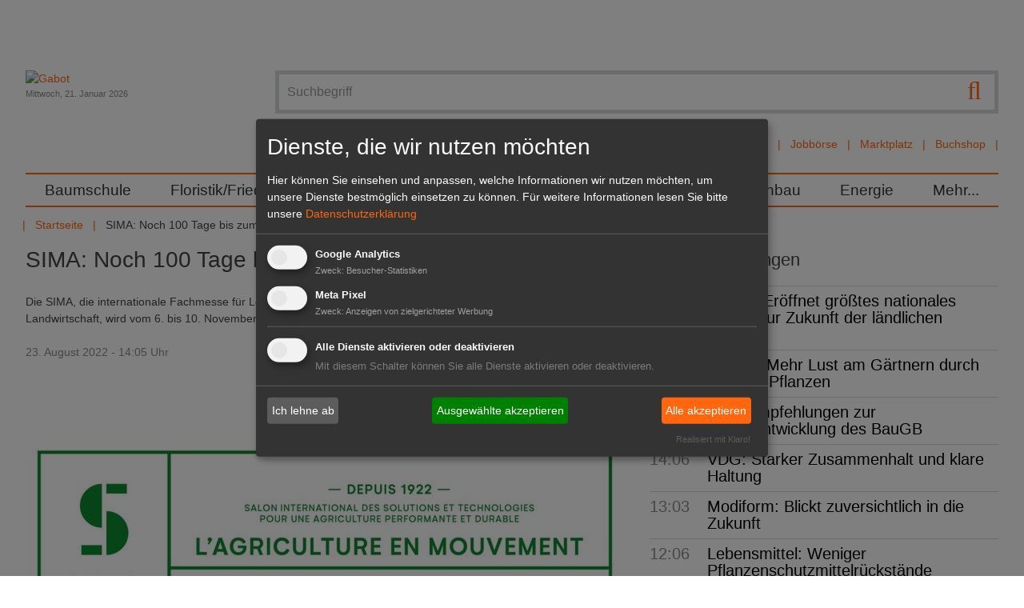

--- FILE ---
content_type: text/html; charset=utf-8
request_url: https://www.gabot.de/ansicht/sima-noch-100-tage-bis-zum-start-418329.html
body_size: 16026
content:
<!DOCTYPE html>
<html lang="de-DE">
<head>

<meta charset="utf-8">
<!-- 
	Design und Programmierung:
	jweiland.net - TYPO3 Hosting, Projekte, Schulungen
	Echterdinger Straße 57
	70794 Filderstadt
	E-Mail: hosting@jweiland.net

	This website is powered by TYPO3 - inspiring people to share!
	TYPO3 is a free open source Content Management Framework initially created by Kasper Skaarhoj and licensed under GNU/GPL.
	TYPO3 is copyright 1998-2026 of Kasper Skaarhoj. Extensions are copyright of their respective owners.
	Information and contribution at https://typo3.org/
-->


<link rel="icon" href="/favicon.ico" type="image/vnd.microsoft.icon">
<title>SIMA: Noch 100 Tage bis zum Start | Gabot.de</title>
<meta name="generator" content="TYPO3 CMS" />
<meta name="description" content="Die SIMA, die internationale Fachmesse für Lösungen und Technologien für eine leistungsstarke und nachhaltige Landwirtschaft, wird vom 6. bis 10. November 2022 für Besucher geöffnet sein. " />
<meta name="keywords" content="SIMA, 100 Tage, Start" />
<meta name="viewport" content="width=device-width,initial-scale=1" />
<meta property="og:title" content="SIMA: Noch 100 Tage bis zum Start" />
<meta property="og:type" content="article" />
<meta property="og:url" content="https://www.gabot.de/ansicht/sima-noch-100-tage-bis-zum-start-418329.html" />
<meta property="og:image" content="https://www.gabot.de/fileadmin/user_files/newsbilder_2021/SIMA-2022.jpg" />
<meta property="og:image:width" content="1200" />
<meta property="og:image:height" content="675" />
<meta property="og:description" content="Die SIMA, die internationale Fachmesse für Lösungen und Technologien für eine leistungsstarke und nachhaltige Landwirtschaft, wird vom 6. bis 10. November 2022 für Besucher geöffnet sein. " />
<meta property="og:site_name" content="Gabot.de" />
<meta name="twitter:card" content="summary" />


<link rel="stylesheet" href="/typo3conf/ext/jw5028123gabot/Resources/Public/Css/news.css?1669732168" media="all">
<link rel="stylesheet" href="/typo3temp/assets/compressed/merged-2a7313317dac4bb0fb03ff90630bcff2-fbbe54f3818b88cd0f53803e36d3157b.css.gzip?1739267352" media="all">



<script src="/typo3conf/ext/jw5028123gabot/Resources/Public/JavaScript/jquery.3.1.1.min.js?1670419077"></script>
<script src="/typo3temp/assets/compressed/merged-877b75ea11681e9b3989fa96fa1513f6-ae6f9fc84f90dc45d8013c7f580cd222.js.gzip?1677649520"></script>
<!--[if lt IE 9]> <script src="/typo3conf/ext/jw5028123gabot/Resources/Public/JavasSript/html5shiv.min.js"></script> <![endif]-->
<!--[if lt IE 9]> <script src="/typo3conf/ext/jw5028123gabot/Resources/Public/JavasSript/respond.min.js"></script> <![endif]-->




	
<!-- Google tag (gtag.js) -->
<script async src="https://www.googletagmanager.com/gtag/js?id=G-T2CDEJ54C5"></script>
<script>
  window.dataLayer = window.dataLayer || [];
  function gtag(){dataLayer.push(arguments);}
  gtag('js', new Date());

  gtag('config', 'G-T2CDEJ54C5');
</script>
<link href="/index.php?id=1&type=9818" rel="alternate" title="RSS-Feed" type="application/rss+xml" target="_blank"></link>	<link rel="apple-touch-icon-precomposed" sizes="57x57" href="apple-touch-icon-57x57.png" />
	<link rel="apple-touch-icon-precomposed" sizes="114x114" href="apple-touch-icon-114x114.png" />
	<link rel="apple-touch-icon-precomposed" sizes="72x72" href="apple-touch-icon-72x72.png" />
	<link rel="apple-touch-icon-precomposed" sizes="144x144" href="apple-touch-icon-144x144.png" />
	<link rel="apple-touch-icon-precomposed" sizes="120x120" href="apple-touch-icon-120x120.png" />
	<link rel="apple-touch-icon-precomposed" sizes="152x152" href="apple-touch-icon-152x152.png" />
	<link rel="icon" type="image/png" href="favicon-32x32.png" sizes="32x32" />
	<link rel="icon" type="image/png" href="favicon-16x16.png" sizes="16x16" />
	<meta name="application-name" content="Gabot"/>
	<meta name="msapplication-TileColor" content="#FFFFFF" />
	<meta name="msapplication-TileImage" content="mstile-144x144.png" />	<!-- Meta Pixel Code -->

	<script type="text/plain" data-type="application/javascript" data-name="meta">
	!function(f,b,e,v,n,t,s)
	{if(f.fbq)return;n=f.fbq=function(){n.callMethod?
	n.callMethod.apply(n,arguments):n.queue.push(arguments)};
	if(!f._fbq)f._fbq=n;n.push=n;n.loaded=!0;n.version='2.0';
	n.queue=[];t=b.createElement(e);t.async=!0;
	t.src=v;s=b.getElementsByTagName(e)[0];
	s.parentNode.insertBefore(t,s)}(window, document,'script',
	'https://connect.facebook.net/en_US/fbevents.js');
	fbq('init', '3269057580001679');
	fbq('track', 'PageView');
	fbq('init', '5270009599745980');
	fbq('track', 'PageView');
	fbq('init', '361579709486171');
	fbq('track', 'PageView');
	</script>

	<noscript><img height="1" width="1" style="display:none"
	src=https://www.facebook.com/tr?id=5270009599745980&ev=PageView&noscript=1
	/></noscript>
	<!-- End Meta Pixel Code -->
<link rel="canonical" href="https://www.gabot.de/ansicht/sima-noch-100-tage-bis-zum-start-418329.html"/>

</head>
<body>
<a href="#" class="scrollToTop fa fa-chevron-up fa-lg fa-2x"></a>
<div class="wrapper">
	<div class="wrapper-content">
		<div class="page-content container">
			<div class="header-container">
				<header class="header" role="banner">
					<div class="row padding-bottom">
						<div class="col-12-m col-9 float-right-t-up wrapper-search wrapper-solr">
									<form action="/suchergebnisse.html" class="search ui-autocomplete-input" method="get">
			<script type="text/javascript">
				/*<![CDATA[*/
				var tx_solr_suggestUrl = 'https://www.gabot.de/?eID=tx_solr_suggest&id=24';
				/*]]>*/
			</script>
		<fieldset>
			<label class="jsbutton visuallyhidden hier" for="searchinput" title="Suche">Suche</label>
			<button type="submit" class="tx-solr-submit searchbutton"><span class="fa fa-search fa-lg"></span></button>
			<input id="searchinput" type="text" placeholder="Suchbegriff" name="q" onfocus="this.value=''" class="searchinput searchbox-field tx-solr-q ui-autocomplete-input menu-searchfields" autocomplete="on" role="textbox" aria-autocomplete="list" aria-haspopup="true">

		</fieldset>
	</form><div id="autocompleteList" style="position: relative; top: 0; left: 0;"></div>
							<nav class="channel-menu"><ul class="horizontal bold"><li><a href="/branchenbuch.html" title="Branchenbuch">Branchenbuch</a></li><li><a href="/stellenmarkt.html" title="Jobbörse">Jobbörse</a></li><li><a href="/marktplatz.html" title="Marktplatz">Marktplatz</a></li><li><a href="http://www.gabot-buchshop.de" target="http://www.gabot-buchshop.de/" title="Buchshop">Buchshop</a></li></ul></nav>
						</div>
						<div class="col-12-m col-3 wrapper-logo">
							<a href="/index.html" title="Gabot"><img src="/typo3conf/ext/jw5028123gabot/Resources/Public/Images/gabot_logo.png" width="171" height="102"   alt="Gabot" ></a>
							<div class="small date lighttext">Mittwoch, 21. Januar 2026</div>
							<span class="search-hide-btn fa fa-search invisible-t-up"></span>
						</div>
					</div>
					<div class="row">
						<nav id="main-nav" role="navigation">
	<!-- Mobile menu toggle button (hamburger/x icon) -->
	<input id="main-menu-state" type="checkbox"/>
	<label class="main-menu-btn" for="main-menu-state">
		<span class="main-menu-btn-text">Menu</span>
	</label>
	<ul id="main-menu" class="sm"><li><a href="/baumschule.html" title="Im GABOT-Channel Baumschule befinden sich die wichtigsten Namen, Nachrichten und Produkte für Produktions- und Handelsbetriebe in der Baumschulwirtschaft.">Baumschule</a></li><li><a href="/floristikfriedhof.html" title="Im GABOT-Channel Floristik/Friedhof finden Blumengeschäfte und Friedhofsgärtnereien wichtige Namen, Nachrichten und Produkte für Einzelhandelsbetriebe.">Floristik/Friedhof</a></li><li><a href="/galabau.html" title="Im GABOT-Channel Galabau finden Gartengestalter und Landschaftsgärtner wichtige Namen, Nachrichten und Produkte für Betriebe im Garten- und Landschaftsbau.">GaLaBau</a></li><li><a href="/gartenmarkt.html" title="Im GABOT-Channel Gartenmarkt finden Einzelhändler wichtige Namen, Nachrichten und Produkte für Gartencenter und Gartenmärkte.">Gartenmarkt</a></li><li><a href="/gemueseobst.html" title="Im GABOT-Channel Gemüse, Obst und Fruchthandel finden Entscheider aus Produktion und Handel die wichtigsten Namen, Nachrichten und Produkte.">Gemüse/Obst</a></li><li><a href="/zierpflanzen.html" title="Im GABOT-Channel Zierpflanzenbau finden Unternehmen aus Produktion und Handel die wichtigsten Namen, Nachrichten und Produkte im Zierpflanzenbau.">Zierpflanzenbau</a></li><li><a href="/energie.html" title="Der GABOT-Channel Energie berichtet zu wichtigen Namen, Nachrichten, Produkten und politischen Entwicklungen des Sektors Energie und Energiegewinnung.">Energie</a></li><li><a href="/45.html" title="Mehr...">Mehr...</a><ul><li><a href="/mehr/dossiers.html" title="Alle wichtigen Themen und Veranstaltungen für den Gartenbau sind zusammengefasst in den GABOT Dossiers zu lesen.">Dossiers</a><ul><li><a href="/mehr/dossiers/lubera-auf-der-ipm-2026.html" title="Lubera auf der IPM 2026">Lubera auf der IPM 2026</a></li><li><a href="/mehr/dossiers/ipm-essen-2026.html" title="IPM ESSEN 2026">IPM ESSEN 2026</a></li><li><a href="/mehr/dossiers/champost-schoener-mist.html" title="Champost Schöner Mist">Champost Schöner Mist</a></li><li><a href="/mehr/dossiers/neuheiten-von-inkarho.html" title="Neuheiten von Inkarho">Neuheiten von Inkarho</a></li><li><a href="/mehr/dossiers/marketing-das-waechst.html" title="Marketing das wächst!">Marketing das wächst!</a></li><li><a href="/mehr/dossiers/lubera-opendays-2025.html" title="Lubera OpenDays 2025">Lubera OpenDays 2025</a></li><li><a href="/mehr/dossiers/heinje-sommermesse-2025.html" title="Heinje Sommermesse 2025">Heinje Sommermesse 2025</a></li><li><a href="/mehr/dossiers/hortensien-guide-1.html" title="Hortensien Guide">Hortensien Guide</a></li><li><a href="/mehr/dossiers/heinje-neue-pflanzentrends.html" title="Heinje – Neue Pflanzentrends">Heinje – Neue Pflanzentrends</a></li><li><a href="/mehr/dossiers/harries-plantdesign.html" title="Harries Plantdesign">Harries Plantdesign</a></li><li><a href="/mehr/dossiers/devils-dream.html" title="Devils Dream">Devils Dream</a></li><li><a href="/mehr/dossiers/heinje-auf-der-ipm-essen-2025.html" title="Heinje auf der IPM ESSEN 2025">Heinje auf der IPM ESSEN 2025</a></li><li><a href="/mehr/dossiers/lubera-edibles-auf-der-ipm-essen-2025.html" title="Lubera Edibles auf der IPM ESSEN 2025">Lubera Edibles auf der IPM ESSEN 2025</a></li><li><a href="/mehr/dossiers/ipm-essen-2025.html" title="IPM ESSEN 2025">IPM ESSEN 2025</a></li><li><a href="/mehr/dossiers/expose-und-expodirekt-2024.html" title="440 Aussteller aus 13 Ländern präsentieren sich auf dem Messeduo expoSE &amp; expoDirekt vom 20. bis 21. November 2024 in der Messe Karlsruhe.">expoSE und expoDirekt 2024</a></li><li><a href="/mehr/dossiers/heinje-wintermesse-2024.html" title="Heinje Wintermesse 2024">Heinje Wintermesse 2024</a></li><li><a href="/mehr/dossiers/galabau-2024.html" title="GaLaBau 2024">GaLaBau 2024</a></li><li><a href="/mehr/dossiers/oldenburger-vielfalt-2024.html" title="Oldenburger Vielfalt 2024">Oldenburger Vielfalt 2024</a></li><li><a href="/mehr/dossiers/heinje-sommermesse-2024.html" title="Heinje Sommermesse 2024">Heinje Sommermesse 2024</a></li><li><a href="/mehr/dossiers/spoga-gafa-2024.html" title="spoga+gafa 2024">spoga+gafa 2024</a></li><li><a href="/mehr/dossiers/flowertrialsr-2024.html" title="FlowerTrials® 2024">FlowerTrials® 2024</a></li><li><a href="/mehr/dossiers/heinjes-pflanzentrends-2024.html" title="Heinjes Pflanzentrends 2024">Heinjes Pflanzentrends 2024</a></li><li><a href="/mehr/dossiers/legro.html" title="Legro">Legro</a></li><li><a href="/mehr/dossiers/behrens-pflanzen-moderner-garten-mit-devils-dreamr.html" title="Behrens Pflanzen - Moderner Garten mit Devil’s Dream®">Behrens Pflanzen - Moderner Garten mit Devil’s Dream®</a></li><li><a href="/mehr/dossiers/lubera-edibles-auf-der-ipm-essen-2024.html" title="Lubera Edibles auf der IPM ESSEN 2024">Lubera Edibles auf der IPM ESSEN 2024</a></li><li><a href="/mehr/dossiers/inkarho-auf-der-ipm-essen-2024.html" title="Inkarho auf der IPM ESSEN 2024">Inkarho auf der IPM ESSEN 2024</a></li><li><a href="/mehr/dossiers/heinje-auf-der-ipm-essen-2024.html" title="Heinje auf der IPM ESSEN 2024">Heinje auf der IPM ESSEN 2024</a></li><li><a href="/mehr/dossiers/ipm-essen-2024.html" title="IPM ESSEN 2024">IPM ESSEN 2024</a></li><li><a href="/mehr/dossiers/buchtipp.html" title="Der GABOT Buchtipp informiert über interessante Fachliteratur für den Gartenbau, Hintergrundinformationen für Hobbygärtner und vieles mehr.">Buchtipp</a></li><li><a href="/mehr/dossiers/floriade-2022.html" title="Die Internationale Gartenbauausstellung Floriade Expo 2022 beginnt am 14. April 2022 in Almere. ">Floriade 2022</a></li><li><a href="/mehr/dossiers/interviews.html" title="GABOT spricht &quot;im Interview&quot; mit führenden Köpfen der Grünen Branche.">Interviews</a></li><li><a href="/mehr/dossiers/blumen-1000-gute-gruende.html" title="GABOT informiert über die Blumen- und Pflanzenkampagne &quot;Blumen - 1000 gute Gründe&quot; mit den neusten Meldungen und Videos.">Blumen - 1000 gute Gründe</a></li><li><a href="/mehr/dossiers/it-sicherheit-im-gartenbau.html" title="Das GABOT-Dossier IT-Sicherheit im Gartenbau informiert zu aktuellen Risiken und gibt Tipps für ein sicheres Arbeiten im Umgang mit EDV und Internet.">IT-Sicherheit im Gartenbau</a></li><li><a href="/mehr/dossiers/xylella.html" title="Das GABOT-Dossier zu Xylella fastidiosa (Feuerbakterium) trägt alle wichtigen Themen im Zusammenhang mit dem gefährlichen Bakterium zusammen.">Xylella</a></li><li><a href="/mehr/dossiers/glyphosat.html" title="Im GABOT Dossier Glyphosat wird über Inhaltsstoffe, Gefahren und die Diskussion in der Öffentlichkeit berichtet.">Glyphosat</a></li><li><a href="/mehr/dossiers/rankings.html" title="GABOT.de und der HORTIVISION Gartenbau Internet Guide präsentieren Ihnen die größten und wichtigsten Unternehmen der Branche in den Rankings. ">Rankings</a></li><li><a href="/mehr/dossiers/torf-und-moor.html" title="Das GABOT Dossier Torf und Moor berichtet über Herkunft und Gewinnung des wichtigen Rohstoffes und stellt die Standpunkte von Umweltschützern dar.">Torf und Moor</a></li><li><a href="/mehr/dossiers/archiv.html" title="Archiv">Archiv</a></li></ul></li><li><a href="/mehr/dossiers/interviews.html" title="GABOT Interview">GABOT Interview</a></li><li><a href="/mehr/jahresplaner.html" title="Der GABOT Jahresplaner ist ein Wandkalender im Format
DIN A1. Er zeigt alle Feiertage, wichtige Blumentage, branchenrelevante Messen und Ferientermine.">Jahresplaner</a></li><li><a href="/mehr/kurioses.html" title="Kurioses und Skurriles aus aller Welt und aus dem Gartenbau. Im Panorama finden Sie Fundstücke der Gabot-Redaktion.">Kurioses</a></li><li><a href="/mehr/messekalender.html" title="Der GABOT-Messekalender listet alle wichtigen Messen und Veranstaltungen aus der Grünen Branche sortiert nach Datum auf. ">Messekalender</a></li><li><a href="/mehr/trendmagazin-hortivision-trends.html" title="HORTIVISION TRENDS ist das Trendmagazin für die Grüne Branche und erscheint jährlich. Das Magazin beschäftigt sich mit fachspezifischen Themen.">HORTIVISION Trends</a></li><li><a href="/mehr/videos.html" title="GABOT tv zeigt interessante Videos aus dem Gartenbau, der Zulieferindustrie, dem Energiesektor, dem Garten- und Landschaftsbau oder der Floristikbranche.">Videos</a></li></ul></li></ul>
</nav>

					</div>
					<div class="row">
						<ul class="horizontal"><li><a href="/index.html" title="Das Branchenportal für Entscheider im Gartenbau">Startseite</a></li><li></li><li><span>SIMA: Noch 100 Tage bis zum Start</span></li></ul>
					</div>
				</header>
			</div>
		<main id="content">
			<!--TYPO3SEARCH_begin-->
			
		<div class="clearfix">
			<div class="content-main col col-12-m">
				<!--TYPO3SEARCH_begin-->
				
    

            <div id="c88" class="frame frame-default frame-type-list frame-layout-0">
                
                
                    



                
                
                    

    



                
                

    
        


	


<div class="news news-single">
	<div class="article" itemscope="itemscope" itemtype="http://schema.org/Article">
		
	
			
			

				<h1 itemprop="headline">SIMA: Noch 100 Tage bis zum Start</h1>
			
				<!-- teaser -->
				<div class="teaser-text" itemprop="description">
					<p class="bold">Die SIMA, die internationale Fachmesse für Lösungen und Technologien für eine leistungsstarke und nachhaltige Landwirtschaft, wird vom 6. bis 10. November 2022 für Besucher geöffnet sein. 
					</p>
				</div>
			
			<div class="footer">
				<p>
					<!-- date -->
					<span class="news-list-date">
						<time datetime="2022-08-23">
							23. August 2022 - 14:05 Uhr
							<meta itemprop="datePublished" content="2022-08-23"/>
						</time>
					</span>

					
				</p>
			</div>
			

	<!-- media files -->
	<div class="news-img-wrap">
		
			<div class="outer">
				
					

<div class="mediaelement mediaelement-image">
	
			
					<a href="/fileadmin/_processed_/1/2/csm_SIMA-2022_4f23acfb9e.jpg" title="Die SIMA findet vom 6. bis 10. November 2022 statt. Bild: SIMA."  data-fancybox="gallery[234]" data-caption="Die SIMA findet vom 6. bis 10. November 2022 statt. Bild: SIMA." class="lightbox" rel="lightbox[myImageSet]">
						<img itemprop="image" title="Die SIMA findet vom 6. bis 10. November 2022 statt. Bild: SIMA." alt="Die SIMA findet vom 6. bis 10. November 2022 statt. Bild: SIMA." loading="lazy" src="/fileadmin/_processed_/1/2/csm_SIMA-2022_572db351c1.jpg" width="748" height="421" />
					</a>
				
		
</div>

	<p class="news-img-caption">
		Die SIMA findet vom 6. bis 10. November 2022 statt. Bild: SIMA.
	</p>



				
				
				
				
			</div>
		
	</div>


			<div class="news-text-wrap" itemprop="articleBody">
				<div class="content-add"><span>Anzeige</span>
    

            <div id="c150" class="frame frame-default frame-type-html frame-layout-0">
                
                
                    



                
                
                

    <iframe id='a8007c65' name='a8007c65' src='https://revive.gabot.de/www/delivery/afr.php?zoneid=5&cb=INSERT_RANDOM_N[..]' frameborder='0' scrolling='no' width='300' height='250'><a href='#'target='_blank'><img src='https://revive.gabot.de/www/delivery/avw.php?zoneid=5&cb=INSERT_RANDOM_N[..]' border='0' alt='' /></a></iframe>



                
                    



                
                
                    



                
            </div>

        

</div>
				<p> Die <b>SIMA</b>, die internationale Messe für Lösungen und Technologien für eine leistungsstarke und nachhaltige <b>Landwirtschaft</b>, öffnet in etwas mehr als drei Monaten (6. bis 10. November 2022, Paris Nord Villepinte) ihre Pforten für Besucher. Anlässlich ihres <b>hundertjährigen Bestehens </b>richtet die Messe ihren Blick auf die nächsten hundert Jahre, indem sie erstmals eine Meinungsumfrage unter Landwirten über die Zukunft des Sektors und des Berufsstands durchführt.
</p>
<p>Anlässlich des hundertjährigen Jubiläums der Messe lanciert die SIMA ihre erste <b>Meinungsumfrage </b>zur Erfindung der Landwirtschaft der nächsten 100 Jahre. Die Umfrage richtet sich an Landwirte in Frankreich und hat zum Ziel, sie zu ihrer täglichen Arbeit zu befragen und ihre Vorstellungen von der Zukunft der Landwirtschaft zu ermitteln.
</p>
<p>Es werden <b>fünf Hauptthemen </b>behandelt:</p><ul><li>Die Zukunft des Agrarsektors und die neuen Herausforderungen, denen er sich stellen muss,</li><li>Neue Technologien in der Landwirtschaft,</li><li>Ökologischer Landbau,     </li><li>Diversifizierung der landwirtschaftlichen Betriebe,     </li><li>Diversifizierung der landwirtschaftlichen Disziplinen.</li></ul><p>Als <b>Dankeschön </b>für ihre Antworten erhält jeder Landwirt von der SIMA <b>zwei Einladungen</b> zum Besuch der Messe im November 2022, die ihm auch Zugang zu exklusiven Treffen mit einflussreichen Vertretern des Sektors auf der Messe verschaffen.
</p>
<p>Schließlich wird die SIMA auf der Grundlage der eingegangenen <b>Antworten </b>ein <b>Weißbuch</b> zum Thema "Die Landwirtschaft der Zukunft" verfassen. Diese Publikation wird sich auf eine Arbeitsgruppe von Experten stützen, die ihre Sichtweise zu diesem Thema beisteuern und durch das Feedback der Landwirte, die an der Umfrage teilgenommen haben, ergänzt werden.
</p>
<h2> SIMA Farming Awards: nur noch ein Monat bis zur Teilnahme </h2>
<p>In der Überzeugung, dass die Zukunft der Landwirtschaft schon heute beginnt, lanciert die SIMA in Zusammenarbeit mit AXEMA und dem Netzwerk NUFFIELD International die <b>SIMA Farming Awards</b>. Ziel des Wettbewerbs ist es, neue Initiativen und innovative landwirtschaftliche Praktiken französischer und europäischer Landwirte hervorzuheben.
</p>
<p>Um an dieser ersten Ausgabe teilzunehmen, müssen die Landwirte in einem <b>nachhaltigen Umstellungsprozess</b> tätig sein und die gesellschaftlichen, wirtschaftlichen und ökologischen Auswirkungen ihrer <b>Innovation </b>nachweisen können. In diesem Jahr können Landwirte aus Belgien, Frankreich, Deutschland, Irland, Italien, den Niederlanden, Rumänien, Spanien und dem Vereinigten Königreich an dem Wettbewerb teilnehmen. 
</p>
<p>Die Landwirte haben nur noch einen Monat Zeit, um an dieser ersten Ausgabe teilzunehmen, denn der <b>Einsendeschluss </b>ist Freitag, der <b>26. August 2022</b>. Die Nominierten werden auf dem SIMA-Pressetag am 27. September bekannt gegeben, und die Preisverleihung findet am ersten Tag der SIMA, dem 6. November 2022, statt.
</p>
<h2> SIMA 2022: Bestellung von Besucherausweisen jetzt möglich </h2>
<p>Zur Erinnerung: Die <b>nächste SIMA</b> findet vom <b>6. bis 10. November 2022 </b>auf dem Messegelände Paris Nord Villepinte statt. Die Messe, die bisher im Februar der ungeraden Jahre stattfand, wird künftig im November der geraden Jahre abgehalten, um sich logischer in den Entscheidungszyklus der Unternehmen einzufügen.
</p>
<p>Um ihren Besuch auf der Messe zu planen, sind die Besucher eingeladen, ab heute auf der speziellen <b>Registrierungsplattform </b>ihr Ticket zu bestellen. Mit einem Ticket haben Fachleute Zugang zum Business Meetings Service und können im Vorfeld ihres Besuchs Termine mit den ausstellenden Unternehmen vereinbaren. Die <b>Besucherausweise </b>sind für alle fünf Tage der SIMA gültig. (SIMA)</p>
				
			</div>

			
				<!-- Link Back -->
				<div class="news-backlink-wrap margin-bottom">
					<a href="/index.html">
						<span class="fa fa-chevron-left"></span> Zurück
					</a>
				</div>
			

      
        
        
            <div class="clearfix">

              <div class="socials-default" xmlns:rx="http://typo3.org/ns/Reelworx/RxShariff/ViewHelper">
    <div data-backend-url="/ansicht.html?eID=shariff&amp;cHash=f6a14d009cd039346c33d83a5cc97dff" data-services="[&quot;facebook&quot;,&quot;twitter&quot;]" data-lang="de" class="shariff"></div>
</div>


              
                <!-- mail link -->
                <div class="socials-additional">
                  <div class="shariffz" id="c418329">
                    <ul class="theme-color orientation-horizontal col-2">
                      <li class="shariffz-button mail">
                        <a
                          href="mailto:?subject=SIMA%3A%20Noch%20100%20Tage%20bis%20zum%20Start&amp;body=Ein%20sehr%20empfehlenswerter%20Artikel%20von%20GABOT.de%3A%20https%3A%2F%2Fwww.gabot.de%2Fansicht%2Fpage-0.html%3Ftx_news_pi1%255Bnews%255D%3D418329%26cHash%3D1305d354c9c57f956fbc51ab78bdeeb1"
                          rel="nofollow" title="Per E-Mail empfehlen" role="button" aria-label="Per E-Mail empfehlen"><span
                          class="fa fa-envelope"></span><span class="share_text">mail</span></a>
                      </li>
                    </ul>
                  </div>
                </div>
              


            </div>
          
      

			<!-- related things -->
			<div class="news-related-wrap">

				

				

        
          <!-- Related news records -->
          <div class="news-related news-related-news">
            <h4>Verwandte Nachrichten</h4>
            <ul>
              
                <li>
                  <span class="news-related-news-date">16.08.2024 -</span>
                  <a title="Absage: SIMA 2024 findet nicht statt" href="/ansicht/absage-sima-2024-findet-nicht-statt-430709.html">
                    Absage: SIMA 2024 findet nicht statt
                  </a>
                </li>

              
                <li>
                  <span class="news-related-news-date">18.11.2022 -</span>
                  <a title="SIMA: Eine innovative Veranstaltung" href="/ansicht/sima-eine-innovative-veranstaltung-419970.html">
                    SIMA: Eine innovative Veranstaltung
                  </a>
                </li>

              
                <li>
                  <span class="news-related-news-date">08.11.2022 -</span>
                  <a title="SIMA: Jubiläumsausgabe gestartet" href="/ansicht/sima-jubilaeumsausgabe-gestartet-419776.html">
                    SIMA: Jubiläumsausgabe gestartet
                  </a>
                </li>

              
                <li>
                  <span class="news-related-news-date">14.12.2021 -</span>
                  <a title="SIMA 2022: Der Countdown läuft" href="/ansicht/sima-2022-der-countdown-laeuft-413820.html">
                    SIMA 2022: Der Countdown läuft
                  </a>
                </li>

              
                <li>
                  <span class="news-related-news-date">25.04.2020 -</span>
                  <a title="SIMA: Auf Februar 2021 verschoben" href="/ansicht/sima-auf-februar-2021-verschoben-403509.html">
                    SIMA: Auf Februar 2021 verschoben
                  </a>
                </li>

              
                <li>
                  <span class="news-related-news-date">17.06.2019 -</span>
                  <a title="EIMA vs. SIMA: Streit um den Messetermin" href="/ansicht/eima-vs-sima-streit-um-den-messetermin-398038.html">
                    EIMA vs. SIMA: Streit um den Messetermin
                  </a>
                </li>

              
                <li>
                  <span class="news-related-news-date">20.04.2019 -</span>
                  <a title="SIMA 2020: Neustart der Messe" href="/ansicht/sima-2020-neustart-der-messe-397147.html">
                    SIMA 2020: Neustart der Messe
                  </a>
                </li>

              
            </ul>
          </div>
        

			</div>

		
	<div class="tx-pwcomment-pi1">
	
    <div id="writeComment">
        <h3>
                Neuen Kommentar schreiben
            </h3>

        <form name="newComment" action="/ansicht/sima-noch-100-tage-bis-zum-start-418329.html?tx_pwcomments_pi1%5Baction%5D=create&amp;tx_pwcomments_pi1%5Bcontroller%5D=Comment#writeComment" method="post">
<div>
<input type="hidden" name="tx_pwcomments_pi1[__referrer][@extension]" value="PwComments" />
<input type="hidden" name="tx_pwcomments_pi1[__referrer][@controller]" value="Comment" />
<input type="hidden" name="tx_pwcomments_pi1[__referrer][@action]" value="new" />
<input type="hidden" name="tx_pwcomments_pi1[__referrer][arguments]" value="YTowOnt9d352c34524b2a418be1445a27edc74dbc9049d58" />
<input type="hidden" name="tx_pwcomments_pi1[__referrer][@request]" value="{&quot;@extension&quot;:&quot;PwComments&quot;,&quot;@controller&quot;:&quot;Comment&quot;,&quot;@action&quot;:&quot;new&quot;}75e89482470557ddc0a8a34b9468fcd5dd9bbbbd" />
<input type="hidden" name="tx_pwcomments_pi1[__trustedProperties]" value="{&quot;newComment&quot;:{&quot;message&quot;:1,&quot;authorName&quot;:1,&quot;authorMail&quot;:1,&quot;termsAccepted&quot;:1},&quot;authorWebsite&quot;:1}2a57c10207d90775812b4a9c3dc7372e44ba3cf6" />
</div>

            <div class="typo3-messages">
                <a name="thanksForYourComment"></a>
                
                

	


            </div>

            <div><textarea rows="8" cols="40" placeholder="Kommentieren Sie diesen Artikel...*" name="tx_pwcomments_pi1[newComment][message]"></textarea></div>

            
                    <div><input placeholder="Name*" type="text" name="tx_pwcomments_pi1[newComment][authorName]" /></div>
                

            
                    <div><input placeholder="E-Mail*" type="text" name="tx_pwcomments_pi1[newComment][authorMail]" /></div>
                


            <div class="hide_initally"><label>Nicht ausfüllen!</label><input type="text" name="tx_pwcomments_pi1[authorWebsite]" /></div>



            
                <div>
                    <label>
                        <input type="hidden" name="tx_pwcomments_pi1[newComment][termsAccepted]" value="" /><input type="checkbox" name="tx_pwcomments_pi1[newComment][termsAccepted]" value="1" />
                        Ich habe die <a href="/datenschutzerklaerung.html" target="_blank">Bedingungen</a> gelesen und erkläre mich einverstanden.
                    </label>
                </div>
            

            
                
            
            <input class="button" type="submit" value="senden" />
        </form>
    </div>

</div>
	<div class="tx-pwcomment-pi1">
	
		<div id="comments" class="comments-container">
			<h2>Kommentare (0)</h2>
			
			
					<p>Bisher sind keine Kommentare zu diesem Artikel erstellt worden.</p>
				
		</div>

</div>

			<!-- main text -->

	</div>
</div>

    


                
                    



                
                
                    



                
            </div>

        


<div id="c14539" class=" frame-layout-110">
	
		



	

	<div class="ce-textpic ce-left ce-above">
		
			


	<div class="ce-gallery" data-ce-columns="1" data-ce-images="1">
		

		
		
			<div class="ce-row">
				
					
						<div class="ce-column">
							
									<div class="ce-media brumbrum">
								

							
									
	
			<a href="https://www.luberaedibles.com/de/news" target="_blank" rel="noreferrer">
				
	<img title="Lubera Edibles (Anzeige)" alt="Lubera Edibles (Anzeige)" src="/fileadmin/user_files/banner/lubera_spezial.gif" width="748" height="100" />

			</a>
		

								

							
									</div>
								
						</div>
					
				
			</div>
		
		
	</div>











		

		
				
			

		
	</div>

	



</div>


				<!--TYPO3SEARCH_end-->
			</div>
			<aside class="content-aside col col-12-m">
				
    

            <div id="c139" class="frame frame-default frame-type-list frame-layout-0">
                
                
                    



                
                
                    

    
        <header>
            

    
            <h2 class="">
                Weitere Meldungen
            </h2>
        



            



            



        </header>
    



                
                

    
        


	


<div class="news">
	
	<!--TYPO3SEARCH_end-->
	
			<div class="news-list-view">
				
						
								
									
<!--
	=====================
		Partials/List/ItemDateTitle.html
-->
<div class="itemdatetitle posts articletype-0 header3">
	
	<span class="news-list-date">
		
			<time datetime="17:11">
				17:11
				<meta itemprop="datePublished" content="17:11"/>
			</time>
		
	</span>
	<a href="/ansicht/rainer-eroeffnet-groesstes-nationales-forum-zur-zukunft-der-laendlichen-raeume-439108.html">Rainer: Eröffnet größtes nationales Forum zur Zukunft der ländlichen Räume</a>
</div>

								
									
<!--
	=====================
		Partials/List/ItemDateTitle.html
-->
<div class="itemdatetitle posts articletype-0 header3">
	
	<span class="news-list-date">
		
			<time datetime="16:07">
				16:07
				<meta itemprop="datePublished" content="16:07"/>
			</time>
		
	</span>
	<a href="/ansicht/lubera-mehr-lust-am-gaertnern-durch-bessere-pflanzen-439107.html">Lubera: Mehr Lust am Gärtnern durch bessere Pflanzen</a>
</div>

								
									
<!--
	=====================
		Partials/List/ItemDateTitle.html
-->
<div class="itemdatetitle posts articletype-0 header3">
	
	<span class="news-list-date">
		
			<time datetime="15:07">
				15:07
				<meta itemprop="datePublished" content="15:07"/>
			</time>
		
	</span>
	<a href="/ansicht/bdla-empfehlungen-zur-weiterentwicklung-des-baugb-439103.html">bdla: Empfehlungen zur Weiterentwicklung des BauGB</a>
</div>

								
									
<!--
	=====================
		Partials/List/ItemDateTitle.html
-->
<div class="itemdatetitle posts articletype-0 header3">
	
	<span class="news-list-date">
		
			<time datetime="14:06">
				14:06
				<meta itemprop="datePublished" content="14:06"/>
			</time>
		
	</span>
	<a href="/ansicht/vdg-starker-zusammenhalt-und-klare-haltung-439106.html">VDG: Starker Zusammenhalt und klare Haltung</a>
</div>

								
									
<!--
	=====================
		Partials/List/ItemDateTitle.html
-->
<div class="itemdatetitle posts articletype-0 header3">
	
	<span class="news-list-date">
		
			<time datetime="13:03">
				13:03
				<meta itemprop="datePublished" content="13:03"/>
			</time>
		
	</span>
	<a href="/ansicht/modiform-blickt-zuversichtlich-in-die-zukunft-439105.html">Modiform: Blickt zuversichtlich in die Zukunft</a>
</div>

								
									
<!--
	=====================
		Partials/List/ItemDateTitle.html
-->
<div class="itemdatetitle posts articletype-0 header3">
	
	<span class="news-list-date">
		
			<time datetime="12:06">
				12:06
				<meta itemprop="datePublished" content="12:06"/>
			</time>
		
	</span>
	<a href="/ansicht/lebensmittel-weniger-pflanzenschutzmittelrueckstaende-439104.html">Lebensmittel: Weniger Pflanzenschutzmittelrückstände</a>
</div>

								
									
<!--
	=====================
		Partials/List/ItemDateTitle.html
-->
<div class="itemdatetitle posts articletype-0 header3">
	
	<span class="news-list-date">
		
			<time datetime="11:06">
				11:06
				<meta itemprop="datePublished" content="11:06"/>
			</time>
		
	</span>
	<a href="/ansicht/tilia-awards-wie-man-mit-pflanzen-probleme-unserer-zeit-loest-439102.html">Tilia Awards: Wie man mit Pflanzen Probleme unserer Zeit löst</a>
</div>

								
									
<!--
	=====================
		Partials/List/ItemDateTitle.html
-->
<div class="itemdatetitle posts articletype-0 header3">
	
	<span class="news-list-date">
		
			<time datetime="10:04">
				10:04
				<meta itemprop="datePublished" content="10:04"/>
			</time>
		
	</span>
	<a href="/ansicht/baumschule-heinje-erfolgreiche-wintermesse-new69708acf5e5eb099554916.html">Baumschule Heinje: Erfolgreiche Wintermesse</a>
</div>

								
									
<!--
	=====================
		Partials/List/ItemDateTitle.html
-->
<div class="itemdatetitle posts articletype-0 header3">
	
	<span class="news-list-date">
		
			<time datetime="09:08">
				09:08
				<meta itemprop="datePublished" content="09:08"/>
			</time>
		
	</span>
	<a href="/ansicht/rewe-group-landfrisch-ag-und-erzeuger-partnerschaftsmodell-gestartet-439100.html">REWE Group, Landfrisch AG und Erzeuger: Partnerschaftsmodell gestartet</a>
</div>

								
									
<!--
	=====================
		Partials/List/ItemDateTitle.html
-->
<div class="itemdatetitle posts articletype-0 header3">
	
	<span class="news-list-date">
		
			<time datetime="09:07">
				09:07
				<meta itemprop="datePublished" content="09:07"/>
			</time>
		
	</span>
	<a href="/ansicht/qs-rueckstandsmonitoring-seit-20-jahren-sicheres-obst-und-gemuese-439099.html">QS-Rückstandsmonitoring: Seit 20 Jahren sicheres Obst und Gemüse</a>
</div>

								
									
<!--
	=====================
		Partials/List/ItemDateTitle.html
-->
<div class="itemdatetitle posts articletype-0 header3">
	
	<span class="news-list-date">
		
			<time datetime="08:04">
				08:04
				<meta itemprop="datePublished" content="08:04"/>
			</time>
		
	</span>
	<a href="/ansicht/bzl-auf-der-ipm-wissen-austausch-und-inspiration-439055.html">BZL auf der IPM: Wissen, Austausch und Inspiration </a>
</div>

								
									
<!--
	=====================
		Partials/List/ItemDateTitle.html
-->
<div class="itemdatetitle posts articletype-0 header3">
	
	<span class="news-list-date">
		
			<time datetime="07:08">
				07:08
				<meta itemprop="datePublished" content="07:08"/>
			</time>
		
	</span>
	<a href="/ansicht/flandern-praesentiert-frischevielfalt-auf-der-fruit-logistica-2026-439098.html">Flandern: Präsentiert Frischevielfalt auf der FRUIT LOGISTICA 2026</a>
</div>

								
									
<!--
	=====================
		Partials/List/ItemDateTitle.html
-->
<div class="itemdatetitle posts articletype-0 header3">
	
	<span class="news-list-date">
		
			<time datetime="06:40">
				06:40
				<meta itemprop="datePublished" content="06:40"/>
			</time>
		
	</span>
	<a href="/ansicht/bundestag-gruene-fordert-zukunftsfaehige-landwirtschaft-439094.html">Bundestag: Grüne fordert zukunftsfähige Landwirtschaft</a>
</div>

								
									
<!--
	=====================
		Partials/List/ItemDateTitle.html
-->
<div class="itemdatetitle posts articletype-0 header3">
	
	<span class="news-list-date">
		
			<time datetime="06:04">
				06:04
				<meta itemprop="datePublished" content="06:04"/>
			</time>
		
	</span>
	<a href="/ansicht/birchmeier-praezises-ausbringen-von-gesteinsmehlen-438953.html">Birchmeier: Präzises Ausbringen von Gesteinsmehlen</a>
</div>

								
									
<!--
	=====================
		Partials/List/ItemDateTitle.html
-->
<div class="itemdatetitle posts articletype-0 header3">
	
	<span class="news-list-date">
		
			<time datetime="05:15">
				05:15
				<meta itemprop="datePublished" content="05:15"/>
			</time>
		
	</span>
	<a href="/ansicht/park-der-gaerten-macht-lust-auf-draussen-mit-vielen-events-439096.html">Park der Gärten: Macht Lust auf Draußen mit vielen Events</a>
</div>

								
							


					
			</div>
		
	<!--TYPO3SEARCH_begin-->

</div>

    


                
                    



                
                
                    



                
            </div>

        


    

            <div id="c18439" class="frame frame-default frame-type-shortcut frame-layout-0">
                
                
                    



                
                
                

    
    

            <div id="c12319" class="frame frame-default frame-type-html frame-layout-0">
                
                
                    



                
                
                

    <html>
<head>
    <meta charset="utf-8" />
    <title>GABOT-Jobs</title>
    <style type="text/css">
        html, body {
            margin: 0;
            padding: 0;
            box-sizing: border-box;
        }
        .jobsHeadline {
            width:100%; 
            height: 43px; 
            position: relative;  
            margin: 0 0 29px 0;
            padding: 0;
            background-color: #ff660d;
            background-image: url("https://www.gabot.de/fileadmin/user_files/allgemeine_bilder/gabot-pixel.svg");
            background-repeat: no-repeat;
            background-position: right;
            overflow: hidden;
        }
        .jobsHeadline h2 {
            width:100%;
            top: 15%;
            display: inline;
            position: absolute;
            margin: 0 auto;    
            padding: 0;
            font-weight: normal;
            text-align: left;
            text-indent: 10.5px;
            line-height: normal;
            color: white;
        }
    </style>
</head>
<body><div class="jobsHeadline"><h2>GABOT Top-Jobs</h2></div></body></html>


                
                    



                
                
                    



                
            </div>

        


<div id="c18278" class="">
	

	<div class="ce-textpic ce-left ce-intext ce-nowrap">
		
			


	<div class="ce-gallery" data-ce-columns="1" data-ce-images="1">
		

		
		
			<div class="ce-row">
				
					
						<div class="ce-column">
							
									<div class="ce-media brumbrum">
								

							
									
	
			<a href="/stellenmarkt/job-angebote.html#c18572" target="_blank">
				
	<img title="Außendienstmitarbeiter/in (m/w/d) " alt="Außendienstmitarbeiter/in (m/w/d) " src="/fileadmin/user_files/bilder_anzeigen_2025/floragard_logo.jpg" width="300" height="105" />

			</a>
		

								

							
									</div>
								
						</div>
					
				
			</div>
		
		
	</div>











		

		
				<div class="ce-bodytext">
					
						



					
					<p><strong>Floragard Vertriebs-GmbH</strong><br> Außendienstmitarbeiter/in (m/w/d)<br> Oldenburg<br> <a href="/stellenmarkt/job-angebote.html#c18572" class="pfeil">zur Stellenanzeige</a></p>
				</div>
			

		
	</div>

	



</div>


    

            <div id="c18344" class="frame frame-default frame-type-div frame-layout-0">
                
                
                    



                
                
                

    <hr class="ce-div" />


                
                    



                
                
                    



                
            </div>

        


<div id="c18370" class="">
	

	<div class="ce-textpic ce-left ce-intext ce-nowrap">
		
			


	<div class="ce-gallery" data-ce-columns="1" data-ce-images="1">
		

		
		
			<div class="ce-row">
				
					
						<div class="ce-column">
							
									<div class="ce-media brumbrum">
								

							
									
	
			<a href="/stellenmarkt/job-angebote.html#c18569" target="_blank">
				
	<img title="Gärtnermeister (m/w/d)" alt="Gärtnermeister (m/w/d)" src="/fileadmin/user_files/bilder_anzeigen_2026/prinzvH.jpg" width="300" height="121" />

			</a>
		

								

							
									</div>
								
						</div>
					
				
			</div>
		
		
	</div>











		

		
				<div class="ce-bodytext">
					
						



					
					<p><strong>Schlosspark Wolfsgarten</strong><br> Gärtnermeister (m/w/d)<br> Langen bei Frankfurt<br> <a href="/stellenmarkt/job-angebote.html#c18569" class="pfeil">zur Stellenanzeige</a></p>
				</div>
			

		
	</div>

	



</div>


    

            <div id="c18369" class="frame frame-default frame-type-div frame-layout-0">
                
                
                    



                
                
                

    <hr class="ce-div" />


                
                    



                
                
                    



                
            </div>

        


<div id="c18345" class="">
	

	<div class="ce-textpic ce-left ce-intext ce-nowrap">
		
			


	<div class="ce-gallery" data-ce-columns="1" data-ce-images="1">
		

		
		
			<div class="ce-row">
				
					
						<div class="ce-column">
							
									<div class="ce-media brumbrum">
								

							
									
	
			<a href="https://www.gabot.de/stellenmarkt/job-angebote.html#18511">
				
	<img title="Brand Manager*in (m/w/d) der Marke SPERLI" alt="Brand Manager*in (m/w/d) der Marke SPERLI" src="/fileadmin/_processed_/a/4/csm_nebelug3_c8ae900028.jpg" width="300" height="208" />

			</a>
		

								

							
									</div>
								
						</div>
					
				
			</div>
		
		
	</div>











		

		
				<div class="ce-bodytext">
					
						



					
					<p><strong>Bruno Nebelung GmbH</strong><br> Brand Manager*in (m/w/d)<br> der Marke SPERLI<br> Everswinkel<br> <a href="/stellenmarkt/job-angebote.html#c18511" class="pfeil">zur Stellenanzeige</a></p>
				</div>
			

		
	</div>

	



</div>


    

            <div id="c18289" class="frame frame-default frame-type-div frame-layout-0">
                
                
                    



                
                
                

    <hr class="ce-div" />


                
                    



                
                
                    



                
            </div>

        


    

            <div id="c18076" class="frame frame-default frame-type-html frame-layout-0">
                
                
                    



                
                
                

    <html>
<head>
    <meta charset="utf-8" />
    <title>GABOT-Jobs</title>
    <style type="text/css">
        html, body {
            margin: 0;
            padding: 0;
            box-sizing: border-box;
        }
        .jobsHeadline {
            width:100%; 
            height: 43px; 
            position: relative;  
            margin: 0 0 29px 0;
            padding: 0;
            background-color: #ff660d;
            background-image: url("https://www.gabot.de/fileadmin/user_files/allgemeine_bilder/gabot-pixel.svg");
            background-repeat: no-repeat;
            background-position: right;
            overflow: hidden;
        }
        .jobsHeadline h2 {
            width:100%;
            top: 15%;
            display: inline;
            position: absolute;
            margin: 0 auto;    
            padding: 0;
            font-weight: normal;
            text-align: left;
            text-indent: 10.5px;
            line-height: normal;
            color: white;
        }
    </style>
</head>
<body><div class="jobsHeadline"><h2>GABOT Marktplatz</h2></div></body></html>


                
                    



                
                
                    



                
            </div>

        


<div id="c18099" class="">
	

	<div class="ce-textpic ce-left ce-intext ce-nowrap">
		
			


	<div class="ce-gallery" data-ce-columns="1" data-ce-images="1">
		

		
		
			<div class="ce-row">
				
					
						<div class="ce-column">
							
									<div class="ce-media brumbrum">
								

							
									
	
			<a href="https://www.gabot.de/marktplatz/verkaeufe.html#c18413" target="_blank">
				
	<img title="Grüne Internet-Domains zu verkaufen! " alt="Grüne Internet-Domains zu verkaufen! " src="/fileadmin/_processed_/c/c/csm_domains_b384c395dc.jpg" width="300" height="180" />

			</a>
		

								

							
									</div>
								
						</div>
					
				
			</div>
		
		
	</div>











		

		
				<div class="ce-bodytext">
					
						



					
					<p><strong>Grüne Internet-Domains zu verkaufen!</strong><br> Die Internet-Domains sind geeignet für viele Unternehmen der Grünen Branche.<br> <a href="/marktplatz/verkaeufe.html#c18413" class="pfeil">zur Anzeige</a></p>
				</div>
			

		
	</div>

	



</div>


    

            <div id="c18100" class="frame frame-default frame-type-div frame-layout-0">
                
                
                    



                
                
                

    <hr class="ce-div" />


                
                    



                
                
                    



                
            </div>

        


<div id="c18256" class="">
	

	<div class="ce-textpic ce-left ce-intext ce-nowrap">
		
			


	<div class="ce-gallery" data-ce-columns="1" data-ce-images="1">
		

		
		
			<div class="ce-row">
				
					
						<div class="ce-column">
							
									<div class="ce-media brumbrum">
								

							
									
	
			
					
	<img title="Mehrwegsteigen aus Polypropylen zu verkaufen!" alt="Mehrwegsteigen aus Polypropylen zu verkaufen!" src="/fileadmin/_processed_/0/d/csm_rosten_619079917d.jpg" width="300" height="168" />

				
		

								

							
									</div>
								
						</div>
					
				
			</div>
		
		
	</div>











		

		
				<div class="ce-bodytext">
					
						



					
					<p><strong>Mehrwegsteigen zu verkaufen!</strong><br> Ideal für 9cm-Rund- oder 9x9cm Vierecktöpfe, z.B. für Viola, semperflorens oder Stauden<br> <a href="/marktplatz/verkaeufe.html#c17959" class="pfeil">zur Anzeige</a></p>
				</div>
			

		
	</div>

	



</div>




                
                    



                
                
                    



                
            </div>

        


    

            <div id="c8768" class="frame frame-default frame-type-shortcut frame-layout-0">
                
                
                    



                
                
                

    
    

            <div id="c153" class="frame frame-default frame-type-shortcut frame-layout-0">
                
                
                    



                
                
                

    
<div id="c8129" class=" frame-layout-120">
	
		

    
        <header>
            

    
            <h3 class="">
                Das GABOT-Branchenbuch
            </h3>
        



            



            



        </header>
    



	

	<div class="ce-textpic ce-left ce-above">
		
			












		

		
				<div class="ce-bodytext">
					
					<p>Das GABOT-Branchenbuch zeigt Firmen, Adressen und Telefonnummern aus allen Bereichen der Grünen Branche.
</p>
<p><a href="/branchenbuch.html" title="Gabot Branchenbuch" class="pfeil">Zum Branchenbuch</a></p>
				</div>
			

		
	</div>

	



</div>




                
                    



                
                
                    



                
            </div>

        




                
                    



                
                
                    



                
            </div>

        


    

            <div id="c166" class="frame frame-default frame-type-menu_subpages frame-layout-120">
                
                
                    



                
                
                    

    
        <header>
            

    
            <h3 class="">
                GABOT jobs
            </h3>
        



            



            



        </header>
    



                
                

    
        <ul>
            
                <li>
                    <a href="/stellenmarkt/job-angebote.html" title="Job-Angebote">
                        <span>Job-Angebote</span>
                    </a>
                </li>
            
                <li>
                    <a href="/stellenmarkt/job-gesuche.html" title="Job-Gesuche">
                        <span>Job-Gesuche</span>
                    </a>
                </li>
            
                <li>
                    <a href="/stellenmarkt/ausbildungsplaetze.html" title="Ausbildungsplätze">
                        <span>Ausbildungsplätze</span>
                    </a>
                </li>
            
                <li>
                    <a href="/stellenmarkt/stellenanzeige-aufgeben.html" title="Stellenanzeige aufgeben">
                        <span>Stellenanzeige aufgeben</span>
                    </a>
                </li>
            
                <li>
                    <a href="/stellenmarkt/stellengesuch-aufgeben.html" title="Stellengesuch aufgeben">
                        <span>Stellengesuch aufgeben</span>
                    </a>
                </li>
            
        </ul>
    


                
                    



                
                
                    



                
            </div>

        


    

            <div id="c172" class="frame frame-default frame-type-shortcut frame-layout-0">
                
                
                    



                
                
                

    
<div id="c8739" class=" frame-layout-120">
	
		

    
        <header>
            

    
            <h3 class="">
                GABOT-Kleinanzeigenmarkt
            </h3>
        



            



            



        </header>
    



	

	<div class="ce-textpic ce-left ce-above">
		
			












		

		
				<div class="ce-bodytext">
					
					<p>Nutzen Sie den GABOT-Marktplatz, um Immobilien, Geräte und Maschinen, Gewächshäuser und vieles mehr zu verkaufen oder anzubieten!
</p>
<p><a href="/marktplatz.html" class="pfeil">zum GABOT-Kleinanzeigenmarkt</a></p>
				</div>
			

		
	</div>

	



</div>




                
                    



                
                
                    



                
            </div>

        


    

            <div id="c8769" class="frame frame-default frame-type-shortcut frame-layout-0">
                
                
                    



                
                
                

    


                
                    



                
                
                    



                
            </div>

        


			</aside>
		</div>
	
			<!--TYPO3SEARCH_end-->
		</main>
		</div>
		<div class="banner-content layout-110 container">
	<div class="row">
		<div class="col-12-m col-3">
			
    

            <div id="c134" class="frame frame-default frame-type-html frame-layout-0">
                
                
                    



                
                
                

    <iframe id='a7b015b2' name='a7b015b2' src='https://revive.gabot.de/www/delivery/afr.php?zoneid=2&amp;cb=INSERT_RANDOM_NUMBER_HERE' frameborder='0' scrolling='no' width='234' height='60'><a href='https://revive.gabot.de/www/delivery/ck.php?n=aa46c372&amp;cb=INSERT_RANDOM_NUMBER_HERE' target='_blank'><img src='https://revive.gabot.de/www/delivery/avw.php?zoneid=2&amp;cb=INSERT_RANDOM_NUMBER_HERE&amp;n=aa46c372' border='0' alt='Banner links' /></a></iframe>



                
                    



                
                
                    



                
            </div>

        


		</div>
		<div class="col-12-m col-6">
			
    

            <div id="c18035" class="frame frame-default frame-type-html frame-layout-0">
                
                
                    



                
                
                

    <iframe id='afe7f27e' name='afe7f27e' src='https://revive.gabot.de/www/delivery/afr.php?zoneid=44&amp;cb=INSERT_RANDOM_NUMBER_HERE' frameborder='0' scrolling='no' width='468' height='60'><a href='https://revive.gabot.de/www/delivery/ck.php?n=a2542874&amp;cb=INSERT_RANDOM_NUMBER_HERE' target='_blank'><img src='https://revive.gabot.de/www/delivery/avw.php?zoneid=44&amp;cb=INSERT_RANDOM_NUMBER_HERE&amp;n=a2542874' border='0' alt='' /></a></iframe>



                
                    



                
                
                    



                
            </div>

        


		</div>
		<div class="col-12-m col-3">
			
    

            <div id="c136" class="frame frame-default frame-type-html frame-layout-0">
                
                
                    



                
                
                

    <iframe id='acf4e145' name='acf4e145' src='https://revive.gabot.de/www/delivery/afr.php?zoneid=4&amp;cb=INSERT_RANDOM_NUMBER_HERE' frameborder='0' scrolling='no' width='234' height='60'><a href='https://revive.gabot.de/www/delivery/ck.php?n=a7ee5425&amp;cb=INSERT_RANDOM_NUMBER_HERE' target='_blank'><img src='https://revive.gabot.de/www/delivery/avw.php?zoneid=4&amp;cb=INSERT_RANDOM_NUMBER_HERE&amp;n=a7ee5425' border='0' alt='Banner rechts' /></a></iframe>




                
                    



                
                
                    



                
            </div>

        


		</div>
	</div>
</div>

		
			<div class="skyscraper layout-110">
    

            <div id="c138" class="frame frame-default frame-type-html frame-layout-0">
                
                
                    



                
                
                

    <iframe id='a29747b8' name='a29747b8' src='https://revive.gabot.de/www/delivery/afr.php?zoneid=18&amp;cb=INSERT_RANDOM_NUMBER_HERE' frameborder='0' scrolling='no' width='160' height='600'><a href='https://revive.gabot.de/www/delivery/ck.php?n=a884402f&amp;cb=INSERT_RANDOM_NUMBER_HERE' target='_blank'><img src='https://revive.gabot.de/www/delivery/avw.php?zoneid=18&amp;cb=INSERT_RANDOM_NUMBER_HERE&amp;n=a884402f' border='0' alt='' /></a></iframe>




                
                    



                
                
                    



                
            </div>

        

</div>
		
	</div>
</div>
<footer class="container page-footer" role="contentinfo">
	<div class="row">
		<div class="col-6-m col-3">
			<div>
				<nav>
					<ul class="footer-menu"><li><a href="/baumschule.html" title="Im GABOT-Channel Baumschule befinden sich die wichtigsten Namen, Nachrichten und Produkte für Produktions- und Handelsbetriebe in der Baumschulwirtschaft.">Baumschule</a></li><li><a href="/floristikfriedhof.html" title="Im GABOT-Channel Floristik/Friedhof finden Blumengeschäfte und Friedhofsgärtnereien wichtige Namen, Nachrichten und Produkte für Einzelhandelsbetriebe.">Floristik/Friedhof</a></li><li><a href="/galabau.html" title="Im GABOT-Channel Galabau finden Gartengestalter und Landschaftsgärtner wichtige Namen, Nachrichten und Produkte für Betriebe im Garten- und Landschaftsbau.">GaLaBau</a></li><li><a href="/gartenmarkt.html" title="Im GABOT-Channel Gartenmarkt finden Einzelhändler wichtige Namen, Nachrichten und Produkte für Gartencenter und Gartenmärkte.">Gartenmarkt</a></li><li><a href="/gemueseobst.html" title="Im GABOT-Channel Gemüse, Obst und Fruchthandel finden Entscheider aus Produktion und Handel die wichtigsten Namen, Nachrichten und Produkte.">Gemüse/Obst</a></li><li><a href="/zierpflanzen.html" title="Im GABOT-Channel Zierpflanzenbau finden Unternehmen aus Produktion und Handel die wichtigsten Namen, Nachrichten und Produkte im Zierpflanzenbau.">Zierpflanzenbau</a></li><li><a href="/energie.html" title="Der GABOT-Channel Energie berichtet zu wichtigen Namen, Nachrichten, Produkten und politischen Entwicklungen des Sektors Energie und Energiegewinnung.">Energie</a></li><li><a href="/45.html" title="Mehr...">Mehr...</a></li></ul>
				</nav>
			</div>
		</div>
		<div class="col-6-m col-3">
			<nav>
				<nav><ul class="footer-menu"><li><a href="http://www.hortivision.de" title="HORTIVISION">HORTIVISION</a></li><li><a href="http://www.hortivision-trends.de" title="HORTIVISION Trends - Das Trendmagazin für die Grüne Branche">HORTIVISION Trends</a></li><li><a href="http://www.naturportal.de" title="Naturportal">Naturportal</a></li><li><a href="http://www.dehne-internet.de" title="dehne internet">dehne internet</a></li><li><a href="http://www.dehne-topfpflanzen.de" title="Dehne Topfpflanzen ist Produzent von blühenden Zimmerpflanzen, Beet- und Balkonpflanzen">Dehne Topfpflanzen</a></li></ul></nav>
			</nav>
		</div>
		<div class="col-6-m col-3 social-media ce-align-center">
			
				<a href="https://www.facebook.com/gartenbauportal/" target="_blank" rel="noreferrer"><span class="fa fa-facebook-official"></span></a>
			
			
				<a href="https://twitter.com/gabotDE" target="_blank" rel="noreferrer"><span class="fa fa-twitter"></span></a>
			

				<a href="/index.php?id=1&amp;type=9818" title="RSS Feed"><span class="fa fa-rss"></span></a>

		</div>
		<div class="col-6-m col-3">
			<nav>
				<nav><ul class="footer-menu"><li><a href="/ueber-gabot.html" title="Gabot.de ist das führende Fachinformationsportal für Gärtner und Entscheider aus Produktion, Handel und Dienstleistung im Gartenbau.">Über Gabot</a></li><li><a href="/kontakt.html" title="GABOT ist das Fachinformationsportal für den Gartenbau sowie für die gesamte Grüne Branche. Haben Sie Fragen? Jetzt mit dem GABOT-Team Kontakt aufnehmen!">Kontakt</a></li><li><a href="/impressum.html" title="GABOT ist das Fachinformationsportal für den Gartenbau sowie für die gesamte Grüne Branche.  Impressum und rechtliche Hinweise von den Betreibern von GABOT.">Impressum</a></li><li><a href="/disclaimer.html" title="Disclaimer">Haftungsausschluss (Disclaimer)</a></li><li><a href="/datenschutzerklaerung.html" title="Datenschutzerklärung">Datenschutzerklärung</a></li></ul></nav>
			</nav>
		</div>
	</div>
</footer>
<script src="/typo3temp/assets/compressed/merged-52c7bc6ee016745e2d200ddc1d408b33-b3e1e8808a38588fb7f8b3dd08d27ee5.js.gzip?1677664806"></script>
<script src="https://maps.googleapis.com/maps/api/js?key=AIzaSyBaR8eqtDJ2xtq0pJPnvKN2EXrOiTcwpFc&amp;libraries=places&amp;callback=initMap"></script>

<script src="/typo3temp/assets/compressed/merged-294ff8fe4b491b102339597d0cbf5028-ca74c5fe233cdd21e1999cd63c5bffc8.js.gzip?1677649520"></script>
<script src="/typo3temp/assets/compressed/Form.min-b4cb30a542b4a8367fdacd88694528c8.js.gzip?1677649520" defer="defer"></script>
<script src="/typo3conf/ext/jw5028123gabot/Resources/Public/JavaScript/suggest.js?1669732168"></script>




</body>
</html>